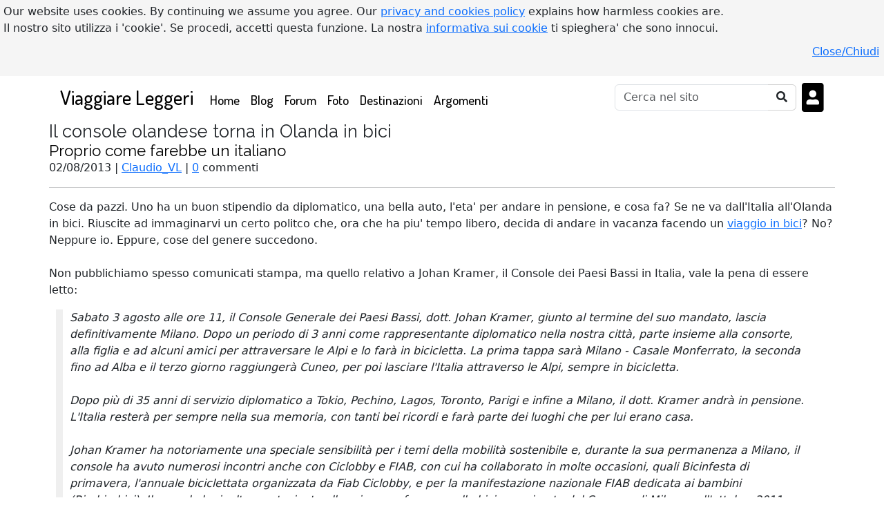

--- FILE ---
content_type: text/html; charset=UTF-8
request_url: https://viaggiareleggeri.com/blog/2950/il-console-olandese-torna-in-olanda-in-bici
body_size: 10741
content:
<!DOCTYPE html>
<html lang="it">
<head>
<!-- Google Analytics tracking code -->
<!-- Google tag (gtag.js) -->
<script async src="https://www.googletagmanager.com/gtag/js?id=G-EGF2TPBGNF"></script>
<script>
  window.dataLayer = window.dataLayer || [];
  function gtag(){dataLayer.push(arguments);}
  gtag('js', new Date());
  gtag('config', 'G-EGF2TPBGNF');
</script>
<meta charset="utf-8">
<title>Il console olandese torna in Olanda in bici</title>
<meta name="author" content="Claudesign Ltd">
<meta name="generator" content="Notepad++">
<meta name="description" content="Proprio come farebbe un italiano. Cose da pazzi. Uno ha un buon stipendio da diplomatico, una bella auto, leta per andare in pensione, e cosa fa? Se ne va dallItalia allOlanda in bici. Riuscite ad immaginarvi un certo politco che, ora che ha piu tempo libero, decida di andare in vacanza facendo">
<meta name="keywords" content="viaggiare leggeri,viaggi,viaggiatori,viaggiare,viaggio,in viaggio,bagaglio a mano,bagaglio,assicurazione viaggio,racconti di viaggio">    
<link rel="stylesheet" href="/assets/css/bootstrap.min.css">
<link href="/assets/css/main.css" rel="stylesheet" type="text/css"><!-- @Todo: use minify --> 
<style>
.navbar {background-color: #FFFFFF !important;}
#site-footer {background-color: #FFFFFF;margin-top:30px;}
#site-footer, #site-footer h4, #site-footer a, #site-footer ul li a {color:#000000;} 
a.navbar-brand h1, .navbar ul li a {text-decoration:none;color:#000000 !important;}
#bottomNavBar .container .btn {color:#000000}
a.navbar-brand, .navbar ul li a {font-family: 'Dosis', serif;color:#000000 !important;} h1,h2,h3,h4,h5,h6,h1>a,h2>a,h3>a,h4>a,h5>a,h6>a {font-family: 'Raleway',serif; color: #000000;} #hamburgerMenu {color:#000000 !important;} #btnSearchOnSite:enabled {border: 1px solid lightgray !important;border-left: 0 !important;} .navbar ul li a {font-size:1.2em;} #site-footer {border-top:10px solid #D8D8D8;}</style>
<link rel="preconnect" href="https://fonts.gstatic.com"> 
<link href="https://fonts.googleapis.com/css2?family=Dosis:wght@500&family=Raleway&amp;display=swap" rel='stylesheet'>
<link href="/assets/css/all.css" rel="stylesheet">
<script src="/inc/functions.js?a_js=786345001"></script>
<script src="/inc/eu_cookie_banner.js"></script>
<link rel="shortcut icon" href="/favicon.ico"><!-- Todo -->

<link href="https://www.viaggiareleggeri.com/blog/2950/il-console-olandese-torna-in-olanda-in-bici" rel="canonical">

<meta name="viewport" content="width=device-width, initial-scale=1, shrink-to-fit=no">
<!-- 20210805: Google auto ads -->  
<script async src="https://pagead2.googlesyndication.com/pagead/js/adsbygoogle.js?client=ca-pub-7890011458545913"
   crossorigin="anonymous"></script>
<meta name="mobile-web-app-capable" content="yes">
<meta name="apple-mobile-web-app-capable" content="yes">
<meta name="apple-mobile-web-app-status-bar-style" content="FFFFFF">
<meta name="theme-color" content="FFFFFF">
<meta name="apple-mobile-web-app-title" content="Viaggiare Leggeri">
<meta name="apple-touch-fullscreen" content="yes">   
<meta name="msapplication-TileImage" content="/img/app/icon-128x128-viaggiareleggeri.png">
<meta name="msapplication-TileColor" content="FFFFFF">
<link rel="apple-touch-startup-image" media="screen and (width: 320px) and (height: 568px) and (-webkit-device-pixel-ratio: 2) and (orientation: landscape)" href="/img/app/4__iPhone_SE__iPod_touch_5th_generation_and_later_landscape-viaggiareleggeri-320x568.png">
<link rel="apple-touch-startup-image" media="screen and (width: 320px) and (height: 568px) and (-webkit-device-pixel-ratio: 2) and (orientation: portrait)" href="/img/app/4__iPhone_SE__iPod_touch_5th_generation_and_later_portrait-viaggiareleggeri-320x568.png">
<link rel="apple-touch-startup-image" media="screen and (width: 375px) and (height: 667px) and (-webkit-device-pixel-ratio: 2) and (orientation: portrait)" href="/img/app/iPhone_8__iPhone_7__iPhone_6s__iPhone_6__4.7__iPhone_SE_portrait-viaggiareleggeri-375x667.png">
<link rel="apple-touch-startup-image" media="screen and (width: 375px) and (height: 812px) and (-webkit-device-pixel-ratio: 3) and (orientation: landscape)" href="/img/app/iPhone_13_mini__iPhone_12_mini__iPhone_11_Pro__iPhone_XS__iPhone_X_landscape-viaggiareleggeri-375x812.png">
<link rel="apple-touch-startup-image" media="screen and (width: 375px) and (height: 667px) and (-webkit-device-pixel-ratio: 2) and (orientation: landscape)" href="/img/app/iPhone_8__iPhone_7__iPhone_6s__iPhone_6__4.7__iPhone_SE_landscape-viaggiareleggeri-375x667.png">
<link rel="apple-touch-startup-image" media="screen and (width: 375px) and (height: 812px) and (-webkit-device-pixel-ratio: 3) and (orientation: portrait)" href="/img/app/iPhone_13_mini__iPhone_12_mini__iPhone_11_Pro__iPhone_XS__iPhone_X_portrait-viaggiareleggeri-375x812.png">
<link rel="apple-touch-startup-image" media="screen and (width: 390px) and (height: 844px) and (-webkit-device-pixel-ratio: 3) and (orientation: portrait)" href="/img/app/iPhone_14__iPhone_13_Pro__iPhone_13__iPhone_12_Pro__iPhone_12_portrait-viaggiareleggeri-390x844.png">
<link rel="apple-touch-startup-image" media="screen and (width: 390px) and (height: 844px) and (-webkit-device-pixel-ratio: 3) and (orientation: landscape)" href="/img/app/iPhone_14__iPhone_13_Pro__iPhone_13__iPhone_12_Pro__iPhone_12_landscape-viaggiareleggeri-390x844.png">
<link rel="apple-touch-startup-image" media="screen and (width: 393px) and (height: 852px) and (-webkit-device-pixel-ratio: 3) and (orientation: portrait)" href="/img/app/iPhone_16__iPhone_15_Pro__iPhone_15__iPhone_14_Pro_portrait-viaggiareleggeri-393x852.png">
<link rel="apple-touch-startup-image" media="screen and (width: 393px) and (height: 852px) and (-webkit-device-pixel-ratio: 3) and (orientation: landscape)" href="/img/app/iPhone_16__iPhone_15_Pro__iPhone_15__iPhone_14_Pro_landscape-viaggiareleggeri-393x852.png">
<link rel="apple-touch-startup-image" media="screen and (width: 393px) and (height: 852px) and (-webkit-device-pixel-ratio: 3) and (orientation: landscape)" href="/img/app/iPhone_14_Pro_landscape-viaggiareleggeri-393x852.png">
<link rel="apple-touch-startup-image" media="screen and (width: 393px) and (height: 852px) and (-webkit-device-pixel-ratio: 3) and (orientation: portrait)" href="/img/app/iPhone_14_Pro_portrait-viaggiareleggeri-393x852.png">
<link rel="apple-touch-startup-image" media="screen and (width: 402px) and (height: 874px) and (-webkit-device-pixel-ratio: 3) and (orientation: landscape)" href="/img/app/iPhone_16_Pro_landscape-viaggiareleggeri-402x874.png">
<link rel="apple-touch-startup-image" media="screen and (width: 402px) and (height: 874px) and (-webkit-device-pixel-ratio: 3) and (orientation: portrait)" href="/img/app/iPhone_16_Pro_portrait-viaggiareleggeri-402x874.png">
<link rel="apple-touch-startup-image" media="screen and (width: 414px) and (height: 736px) and (-webkit-device-pixel-ratio: 3) and (orientation: portrait)" href="/img/app/iPhone_8_Plus__iPhone_7_Plus__iPhone_6s_Plus__iPhone_6_Plus_portrait-viaggiareleggeri-414x736.png">
<link rel="apple-touch-startup-image" media="screen and (width: 414px) and (height: 896px) and (-webkit-device-pixel-ratio: 3) and (orientation: landscape)" href="/img/app/iPhone_11_Pro_Max__iPhone_XS_Max_landscape-viaggiareleggeri-414x896.png">
<link rel="apple-touch-startup-image" media="screen and (width: 414px) and (height: 896px) and (-webkit-device-pixel-ratio: 2) and (orientation: landscape)" href="/img/app/iPhone_11__iPhone_XR_landscape-viaggiareleggeri-414x896.png">
<link rel="apple-touch-startup-image" media="screen and (width: 414px) and (height: 896px) and (-webkit-device-pixel-ratio: 2) and (orientation: portrait)" href="/img/app/iPhone_11__iPhone_XR_portrait-viaggiareleggeri-414x896.png">
<link rel="apple-touch-startup-image" media="screen and (width: 414px) and (height: 896px) and (-webkit-device-pixel-ratio: 3) and (orientation: portrait)" href="/img/app/iPhone_11_Pro_Max__iPhone_XS_Max_portrait-viaggiareleggeri-414x896.png">
<link rel="apple-touch-startup-image" media="screen and (width: 414px) and (height: 736px) and (-webkit-device-pixel-ratio: 3) and (orientation: landscape)" href="/img/app/iPhone_8_Plus__iPhone_7_Plus__iPhone_6s_Plus__iPhone_6_Plus_landscape-viaggiareleggeri-414x736.png">
<link rel="apple-touch-startup-image" media="screen and (width: 428px) and (height: 926px) and (-webkit-device-pixel-ratio: 3) and (orientation: landscape)" href="/img/app/iPhone_14_Plus__iPhone_13_Pro_Max__iPhone_12_Pro_Max_landscape-viaggiareleggeri-428x926.png">
<link rel="apple-touch-startup-image" media="screen and (width: 428px) and (height: 926px) and (-webkit-device-pixel-ratio: 3) and (orientation: portrait)" href="/img/app/iPhone_14_Plus__iPhone_13_Pro_Max__iPhone_12_Pro_Max_portrait-viaggiareleggeri-428x926.png">
<link rel="apple-touch-startup-image" media="screen and (width: 430px) and (height: 932px) and (-webkit-device-pixel-ratio: 3) and (orientation: portrait)" href="/img/app/iPhone_16_Plus__iPhone_15_Pro_Max__iPhone_15_Plus__iPhone_14_Pro_Max_portrait-viaggiareleggeri-430x932.png">
<link rel="apple-touch-startup-image" media="screen and (width: 430px) and (height: 932px) and (-webkit-device-pixel-ratio: 3) and (orientation: landscape)" href="/img/app/iPhone_16_Plus__iPhone_15_Pro_Max__iPhone_15_Plus__iPhone_14_Pro_Max_landscape-viaggiareleggeri-430x932.png">
<link rel="apple-touch-startup-image" media="screen and (width: 430px) and (height: 932px) and (-webkit-device-pixel-ratio: 3) and (orientation: portrait)" href="/img/app/iPhone_14_Pro_Max_portrait-viaggiareleggeri-430x932.png">
<link rel="apple-touch-startup-image" media="screen and (width: 430px) and (height: 932px) and (-webkit-device-pixel-ratio: 3) and (orientation: landscape)" href="/img/app/iPhone_14_Pro_Max_landscape-viaggiareleggeri-430x932.png">
<link rel="apple-touch-startup-image" media="screen and (width: 440px) and (height: 956px) and (-webkit-device-pixel-ratio: 3) and (orientation: landscape)" href="/img/app/iPhone_16_Pro_Max_landscape-viaggiareleggeri-440x956.png">
<link rel="apple-touch-startup-image" media="screen and (width: 440px) and (height: 956px) and (-webkit-device-pixel-ratio: 3) and (orientation: portrait)" href="/img/app/iPhone_16_Pro_Max_portrait-viaggiareleggeri-440x956.png">
<link rel="apple-touch-startup-image" media="screen and (width: 744px) and (height: 1133px) and (-webkit-device-pixel-ratio: 2) and (orientation: landscape)" href="/img/app/8.3__iPad_Mini_landscape-viaggiareleggeri-744x1133.png">
<link rel="apple-touch-startup-image" media="screen and (width: 744px) and (height: 1133px) and (-webkit-device-pixel-ratio: 2) and (orientation: portrait)" href="/img/app/8.3__iPad_Mini_portrait-viaggiareleggeri-744x1133.png">
<link rel="apple-touch-startup-image" media="screen and (width: 768px) and (height: 1024px) and (-webkit-device-pixel-ratio: 2) and (orientation: landscape)" href="/img/app/9.7__iPad_Pro__7.9__iPad_mini__9.7__iPad_Air__9.7__iPad_landscape-viaggiareleggeri-768x1024.png">
<link rel="apple-touch-startup-image" media="screen and (width: 768px) and (height: 1024px) and (-webkit-device-pixel-ratio: 2) and (orientation: portrait)" href="/img/app/9.7__iPad_Pro__7.9__iPad_mini__9.7__iPad_Air__9.7__iPad_portrait-viaggiareleggeri-768x1024.png">
<link rel="apple-touch-startup-image" media="screen and (width: 810px) and (height: 1080px) and (-webkit-device-pixel-ratio: 2) and (orientation: landscape)" href="/img/app/10.2__iPad_landscape-viaggiareleggeri-810x1080.png">
<link rel="apple-touch-startup-image" media="screen and (width: 810px) and (height: 1080px) and (-webkit-device-pixel-ratio: 2) and (orientation: portrait)" href="/img/app/10.2__iPad_portrait-viaggiareleggeri-810x1080.png">
<link rel="apple-touch-startup-image" media="screen and (width: 820px) and (height: 1180px) and (-webkit-device-pixel-ratio: 2) and (orientation: landscape)" href="/img/app/10.9__iPad_Air_landscape-viaggiareleggeri-820x1180.png">
<link rel="apple-touch-startup-image" media="screen and (width: 820px) and (height: 1180px) and (-webkit-device-pixel-ratio: 2) and (orientation: portrait)" href="/img/app/10.9__iPad_Air_portrait-viaggiareleggeri-820x1180.png">
<link rel="apple-touch-startup-image" media="screen and (width: 834px) and (height: 1210px) and (-webkit-device-pixel-ratio: 2) and (orientation: landscape)" href="/img/app/11__iPad_Pro_M4_landscape-viaggiareleggeri-834x1210.png">
<link rel="apple-touch-startup-image" media="screen and (width: 834px) and (height: 1194px) and (-webkit-device-pixel-ratio: 2) and (orientation: landscape)" href="/img/app/11__iPad_Pro__10.5__iPad_Pro_landscape-viaggiareleggeri-834x1194.png">
<link rel="apple-touch-startup-image" media="screen and (width: 834px) and (height: 1112px) and (-webkit-device-pixel-ratio: 2) and (orientation: portrait)" href="/img/app/10.5__iPad_Air_portrait-viaggiareleggeri-834x1112.png">
<link rel="apple-touch-startup-image" media="screen and (width: 834px) and (height: 1210px) and (-webkit-device-pixel-ratio: 2) and (orientation: portrait)" href="/img/app/11__iPad_Pro_M4_portrait-viaggiareleggeri-834x1210.png">
<link rel="apple-touch-startup-image" media="screen and (width: 834px) and (height: 1112px) and (-webkit-device-pixel-ratio: 2) and (orientation: landscape)" href="/img/app/10.5__iPad_Air_landscape-viaggiareleggeri-834x1112.png">
<link rel="apple-touch-startup-image" media="screen and (width: 834px) and (height: 1194px) and (-webkit-device-pixel-ratio: 2) and (orientation: portrait)" href="/img/app/11__iPad_Pro__10.5__iPad_Pro_portrait-viaggiareleggeri-834x1194.png">
<link rel="apple-touch-startup-image" media="screen and (width: 1024px) and (height: 1366px) and (-webkit-device-pixel-ratio: 2) and (orientation: landscape)" href="/img/app/12.9__iPad_Pro_landscape-viaggiareleggeri-1024x1366.png">
<link rel="apple-touch-startup-image" media="screen and (width: 1024px) and (height: 1366px) and (-webkit-device-pixel-ratio: 2) and (orientation: portrait)" href="/img/app/12.9__iPad_Pro_portrait-viaggiareleggeri-1024x1366.png">
<link rel="apple-touch-startup-image" media="screen and (width: 1032px) and (height: 1376px) and (-webkit-device-pixel-ratio: 2) and (orientation: portrait)" href="/img/app/13__iPad_Pro_M4_portrait-viaggiareleggeri-1032x1376.png">
<link rel="apple-touch-startup-image" media="screen and (width: 1032px) and (height: 1376px) and (-webkit-device-pixel-ratio: 2) and (orientation: landscape)" href="/img/app/13__iPad_Pro_M4_landscape-viaggiareleggeri-1032x1376.png">
<link rel="manifest" href="/manifest_vl.json">
<link rel="apple-touch-icon" href="/img/app/icon-180x180-viaggiareleggeri.png">
  <link href="/assets/css/phpbbcode.css" rel="stylesheet">
<link href="/assets/css/featherlight.min.css" rel="stylesheet">
<link href="/assets/css/featherlight.gallery.min.css" rel="stylesheet">
<link rel='alternate' type='application/rss+xml' title="Il blog di Viaggiare Leggeri [RSS]" href='https://www.viaggiareleggeri.com/xml/blogLatest.xml'>
<link rel='alternate' type='application/rss+xml' title="Commenti pi&ugrave; recenti - Viaggiare Leggeri [RSS]" href='https://www.viaggiareleggeri.com/xml/blogCommentsLatest.xml'>
</head>
<body>
<div class="container" id="bodyContainer">

 <nav class="navbar navbar-expand-lg navbar-dark bg-dark mb-1 pt-1 pb-1 ps-3 pe-3">
<a class="navbar-brand" href="/">Viaggiare Leggeri</a>  <button class="navbar-toggler px-1" type="button" data-bs-toggle="collapse" data-bs-target="#navbarCollapse" aria-controls="navbarCollapse" aria-expanded="false" aria-label="Toggle navigation">
    <span class="navbar-toggler-icon text-danger"><i class="fas fa-bars" id="hamburgerMenu"></i></span>
  </button>
  <div class="collapse navbar-collapse" id="navbarCollapse">
    <ul class="navbar-nav me-auto">
      <li class="nav-item"><!-- ACTIVE -->
        <a class="nav-link" href="/">Home <span class="sr-only">(current)</span></a>
      </li>

 <li class="nav-item">
        <a class="nav-link" href="/blog">Blog</a>
      </li>
<li class="nav-item">
        <a class="nav-link" href="/forum">Forum</a>
      </li>
<li class="nav-item">
      <a class="nav-link" href="/foto">Foto</a> 
      </li>
<li class="nav-item">
      <a class="nav-link" href="/destinazioni">Destinazioni</a> 
      </li>
    
      <li class="nav-item">
        <a class="nav-link" href="/argomenti">Argomenti</a>
      </li>
      
          </ul>
    <form class="form-inline mt-2 mt-md-0 me-2" method="post" action="/" id="header_search_form">
      <input name="searchType" value="x" type="hidden">
      <input name="goSearchOnSite" value="1" type="hidden">

      <div class="input-group">
      <input type="search" name="keyword" id="keyword" class="form-control" placeholder="Cerca nel sito" aria-label="Cerca" onkeyup="activateButton('keyword','btnSearchOnSite',3)"><!--  me-sm-2 -->
        <!--<span class="input-group-text" id="basic-addon1">@</span>-->
        <button class="btn bg-white" type="submit" name="btnSearchOnSite" id="btnSearchOnSite" title="Cerca"><i class="fas fa-search text-dark"></i></button><!-- disabled="disabled" -->
      </div>
    </form>
  
    <div class="navbar m-0 p-0">
<ul class="navbar-nav">
<li class="nav-item">
<a href="/login" class="text-white text-decoration-none mb-0" id="btnLogin"> <i class="fas fa-portrait text-black m-0 h1 d-none d-sm-block"></i> <span class="d-inline d-sm-none">Login</span></a>
</li></ul></div>
    
      <!--<i class="fas fa-user text-white h3 ms-2 border"></i>  -->
    
    </div>
</nav>

<main class="container px-0">
<h1 class="h3">Il console olandese torna in Olanda in bici</h1>
    
<!--<a onclick="topFunction()" id="backToTopBtn" title="Ritorna all'inizio della pagina" class="far fa-caret-square-up text-dark h2 cursor-hand"></a>--><h4>Proprio come farebbe un italiano</h4>
02/08/2013 | <a href="/profilo/pubblico/18">Claudio_VL</a> | <a href="#commentsList">0</a> commenti<hr>
<p>Cose da pazzi. Uno ha un buon stipendio da diplomatico, una bella auto, l'eta' per andare in pensione, e cosa fa? Se ne va dall'Italia all'Olanda in bici. Riuscite ad immaginarvi un certo politco che, ora che ha piu' tempo libero, decida di andare in vacanza facendo un <a href="/argomenti/cicloturismo">viaggio in bici</a>? No? Neppure io. Eppure, cose del genere succedono.<br>
<br>
Non pubblichiamo spesso comunicati stampa, ma quello relativo a Johan Kramer, il Console dei Paesi Bassi in Italia, vale la pena di essere letto:<br>
<blockquote>Sabato 3 agosto alle ore 11, il Console Generale dei Paesi Bassi, dott. Johan Kramer, giunto al termine del suo mandato, lascia definitivamente Milano. Dopo un periodo di 3 anni come rappresentante diplomatico nella nostra città, parte insieme alla consorte, alla figlia e ad alcuni amici per attraversare le Alpi e lo farà in bicicletta. La prima tappa sarà Milano - Casale Monferrato, la seconda fino ad Alba e il terzo giorno raggiungerà Cuneo, per poi lasciare l'Italia attraverso le Alpi, sempre in bicicletta.<br>
<br>
Dopo più di 35 anni di servizio diplomatico a Tokio, Pechino, Lagos, Toronto, Parigi e infine a Milano, il dott. Kramer andrà in pensione. L'Italia resterà per sempre nella sua memoria, con tanti bei ricordi e farà parte dei luoghi che per lui erano casa.<br>
<br>
Johan Kramer ha notoriamente una speciale sensibilità per i temi della mobilità sostenibile e, durante la sua permanenza a Milano, il console ha avuto numerosi incontri anche con Ciclobby e FIAB, con cui ha collaborato in molte occasioni, quali Bicinfesta di primavera, l'annuale biciclettata  organizzata da Fiab Ciclobby, e per la manifestazione nazionale FIAB dedicata ai bambini (Bimbimbici). Il console ha inoltre partecipato alla prima conferenza sulla bici organizzata dal Comune di Milano nell'ottobre 2011 (BiciclettiamoMilano). Ed ha altresì sostenuto iniziative di promozione della cultura ciclistica, come il Bicycle Film Festival e la manifestazione Green Bike.<br>
<br>
Johan Kramer è un ciclista entusiasta sin dalla gioventù e per lui è logico partire dall'Italia in sella alla sua bici. Per lui andare in bici non è solo "green" ma anche "fun". Muoversi  in bicicletta fa bene alla salute ed all'ambiente, e la bici è un mezzo di trasporto confortevole, veloce, silenzioso e economico anche per la mobilità di tutti i giorni.<br>
<br>
Come gran parte della popolazione olandese (più di 16 milioni di abitanti che possiedono circa 18 milioni di biciclette), il console olandese si recava in bicicletta in ufficio tutti i giorni durante la sua permanenza  a Milano.<br>
<br>
Ogni anno molti olandesi trascorrono una vacanza in Italia, pedalando in lungo e in largo lo stivale. Ma anche gli italiani che intraprendono una vacanza in bicicletta sono sempre più numerosi: nel 2012 sono stati 435.000 gli italiani che hanno organizzato la loro vacanza in Olanda. Molti di essi  sono andati alla scoperta dei paesaggi più belli percorrendo i 35.000 km di rete ciclabile che attraversano l'Olanda. Esiste addirittura una specie di "autostrada" preferenziale ciclabile, fra Amsterdam e Utrecht, che permette ogni giorno a migliaia di persone di raggiungere il luogo di lavoro o di studio in breve tempo in bici, senza interferenza di traffico automobilistico. Il governo olandese da anni investe nella sicurezza per i ciclisti, rendendo il Paese anche molto attraente per una vacanza in bici, con amici, in famiglia e con bambini, essendo le piste ciclabili molto spesso separate dal resto del traffico.</blockquote><br>
Grazie, signor Kramer, per averci ricordato che la bici non e' un mezzo per chi non ha l'auto, non e' solo per giovani, non richiede doping, e non e' limitata alle gite fuori porta. <br>
<br>
E se avete scritto, cari lettori, il <a href="/racconti/8/in-bici-nel-verdon-prima-parte">resoconto di un viaggio in bici</a> e volete vederlo pubblicato, mandatecelo!</p>
<span class="brClear"></span>
<p class="my-3"><b>Argomenti:</b> <a href="/argomenti/bici">bici</a>,
<a href="/argomenti/cicloturismo">cicloturismo</a>,
<a href="/argomenti/Olanda">Olanda</a>,
<a href="/argomenti/personaggi">personaggi</a></p>
<h3 id="commentsList" class="mb-2">Commenti (0)<a class="btn btn-sm btn-primary ms-3" href="#commentForm">Commenta <i class="fas fa-comment-dots"></i></a></h3>
Non ci sono ancora commenti.<br>
<br>
<div class="row mx-0">
<div class="col-md">
<form method="post" class="form" name="commentForm" id="commentForm" action="/blog/2950/il-console-olandese-torna-in-olanda-in-bici#commentForm">
<div class="form-floating mb-2">
<textarea name="commentText" id="commentText" rows="7" class="form-control h-100" placeholder="Your comment" required></textarea>
<label for="commentText">Commenta</label>
</div>
<div class="form-floating mb-2 mx-0">
<input type="text" name="commentUserName" id="commentUserName" size="30" class="form-control" maxlength="80" value="" placeholder="Nome" required>
<label for="commentUserName">Nome (obbligatorio) </label>
</div>
<div class="form-floating mb-2">
<input type="text" name="commentUserEmail" id="commentUserEmail" size="30" class="form-control" maxlength="100" value="" placeholder="Email" required>
<label for="commentUserEmail">Email (obbligatorio, non verra' pubblicata)</label>
</div>
<div class="form-floating mb-2">
<input type="text" name="commentUserUrl" id="commentUserUrl" size="30" class="form-control" maxlength="150" value="" placeholder="Sito internet (facoltativo)"><label for="commentUserUrl">Sito internet (facoltativo)</label>
</div>
<!--<input type="hidden" name="formUniqueId" value="">-->
<input type="hidden" name="commentUserId" value="0">
<h4>Domanda di verifica</h4>
<span class="smaller">Rispondi alla domanda seguente usando <u>una sola parola</u>, nessun <b>numero</b>.</span><br>
Due per sei uguale...<input type='hidden' name='capchaQuestionId' value='7' > <input type="text" name="capchaAnswer" class="" >
<br><br>

<script>
function addToSelection1(openTag, closeTag)
  {
  // obtain the object reference for the textarea>
  var txtarea = document.getElementById("commentText");
  // obtain the index of the first selected character
  var start = txtarea.selectionStart;
  // obtain the index of the last selected character
  var finish = txtarea.selectionEnd;
  //obtain all Text
  var allText = txtarea.value;
  // obtain the selected text
  var sel = allText.substring(start, finish);
  //append te text;
  var newText=allText.substring(0, start)+openTag+sel+closeTag+allText.substring(finish, allText.length);
  txtarea.value=newText;
  // console.log(newText);
  }
// document.getElementById("btnCenter").addEventListener("click",getSel);
</script>

<!--<div class="col-sm-4 border border-success"></div>-->
<div id="divRichText" class="col-12 my-2 px-3 btn-group flex-wrap">
  <button id="rtBold" type="button" class="btn btn-outline-secondary btn-sm fw-bold" 
    title="Grassetto" 
    onclick="addToSelection1('[b]', '[/b]')">G</button>
  <button id="rtItalic" type="button" class="btn btn-outline-secondary btn-sm fst-italic" 
    title="Corsivo" 
    onclick="addToSelection1('[i]', '[/i]')">C</button>
  <button id="rtUnderline" type="button" class="btn btn-outline-secondary btn-sm text-decoration-underline" 
    title="Sottolineato" 
    onclick="addToSelection1('[u]', '[/u]')">S</button>
  <button id="rtStrikethrough" type="button" class="btn btn-outline-secondary btn-sm text-decoration-line-through" 
    title="Sbarrato" 
    onclick="addToSelection1('[s]', '[/s]')">abc</button>
  <button id="rtColour" type="button" class="btn btn-outline-secondary btn-sm text-danger" 
    title="Testo rosso"
    onclick="addToSelection1('[color=red]', '[/color]')">a</button>
  <button id="rtBigger" type="button" class="btn btn-outline-secondary btn-sm fs-5" 
    title="Carattere pi&ugrave; grande" 
    onclick="addToSelection1('[bigfont]', '[/bigfont]')">abc</button>
  <button id="rtQuote" type="button" class="btn btn-outline-secondary btn-sm" 
    title="Citazione" 
    onclick="addToSelection1('[quote]', '[/quote]')"><i class="fas fa-quote-left small"></i> abc <i class="fas fa-quote-right small"></i></button>
  <button id="rtQuickQuote" type="button" class="btn btn-outline-secondary btn-sm" 
    title="Citazione breve (1 linea)" 
    onclick="addToSelection1('> ', '')"><i class="fas fa-indent"></i></button>
  <button id="rtPic" type="button" class="btn btn-outline-secondary btn-sm" 
    title="Immagine (URL)" 
    onclick="addToSelection1('[foto]', '[/foto]')"><i class="fas fa-image"></i></button>
  <button id="rtYoutube" type="button" class="btn btn-outline-secondary btn-sm" 
    title="Video YouTube (codice)" 
    onclick="addToSelection1('[youtube]', '[/youtube]')"><i class="fab fa-youtube"></i></button>
  <button id="rtListUl" type="button" class="btn btn-outline-secondary btn-sm" 
    title="Elenco puntato" 
    onclick="addToSelection1('[list][*]', '[*]Secondo punto [*]Terzo punto[/list]')"><i class="fas fa-list"></i></button>
  <button id="rtListOl" type="button" class="btn btn-outline-secondary btn-sm" 
    title="Elenco numerato"
    onclick="addToSelection1('[list=1][*]', '[*]Secondo punto [*]Terzo punto[/list]')"><i class="fas fa-list-ol"></i></button>
  <button id="rtTable" type="button" class="btn btn-outline-secondary btn-sm" title="Tabella"
    onclick="addToSelection1('[table][tr][th]Intestazione colonna[/th][/tr][tr][td]', '[/td][/tr][tr][td]Casella 2[/td][/tr][/table]')"><i class="fas fa-table"></i></button>
  <button id="rtEmail" type="button" class="btn btn-outline-secondary btn-sm" title="Email"
    onclick="addToSelection1('[mail]', '[/mail]')"><i class="fas fa-at"></i></button>
  <button id="rtLink" type="button" class="btn btn-outline-secondary btn-sm" 
    title="Link"
   onclick="addToSelection1('[url]', '[/url]')"><i class="fas fa-link"></i></button>
  <button id="rtLinkText" type="button" class="btn btn-outline-secondary btn-sm" 
    title="Link con testo"
    onclick="addToSelection1('[url=', ']Testo[/url]')"><i class="fas fa-link"></i> <b>T</b></button>
    
  <button id="rtUEAcc" type="button" class="btn btn-outline-secondary btn-sm" 
    title="È" 
    onclick="insertAtCursor('commentText', 'È')">È</button>
  <button id="rtLAAcc" type="button" class="btn btn-outline-secondary btn-sm" 
    title="à" 
    onclick="insertAtCursor('commentText', 'à')">à</button>
  <button id="rtLEAcc" type="button" class="btn btn-outline-secondary btn-sm" 
    title="è" 
    onclick="insertAtCursor('commentText', 'è')">è</button>
  <button id="rtLIAcc" type="button" class="btn btn-outline-secondary btn-sm" 
    title="ì" 
    onclick="insertAtCursor('commentText', 'ì')">ì</button>
  <button id="rtLOAcc" type="button" class="btn btn-outline-secondary btn-sm" 
    title="ò" 
    onclick="insertAtCursor('commentText', 'ò')">ò</button>
  <button id="rtLUAcc" type="button" class="btn btn-outline-secondary btn-sm" 
    title="ù" 
    onclick="insertAtCursor('commentText', 'ù')">ù</button>
  <button id="rtLEAcuteAcc" type="button" class="btn btn-outline-secondary btn-sm" 
    title="é (perché?)" 
    onclick="insertAtCursor('commentText', 'é')">é</button>    
    
  <button id="rtHelp1" type="button" class="btn btn-outline-secondary text-info btn-sm" title="Aiuto per formato messaggio"><i class="fas fa-question"></i></button>
</div><div class="form-check mb-3" id="divSubscribe">
<input type="hidden" name="subscribeTable" value="2">
<input type="hidden" name="subscribeItemId" value="2950">
<input type="checkbox" name="subscribeCheckbox" id="subscribeCheckbox" class="form-check-input" value="1" >
<label class="form-check-label" for="subscribeCheckbox">Segnalami i prossimi commenti su questa pagina tramite e-mail</label>
</div>

      <input type="hidden" name="dummyfield" id="dummyfield" value=""><!-- just to have a 2nd field to pass to the preview script -->
      <input type="button" name="btnPreview" id="btnPreview" value="Anteprima" class='btn btn-outline-info btn-block' onclick="doPreview('dummyfield', 'commentText','previewPost');">
      <input type="submit" name="btnPostComment" id="btnPostComment" value="Pubblica il commento" class="btn btn-primary btn-block"  onclick="return handleBtnSubmit(this.id,this.form.id,'progressDiv','Sei sicuro/a?')"> <!-- 1st parameter was fAddImages -->
      <div class="text-center my-2" id='progressDiv'></div>
      <!-- DIV to show preview -->
      <div id="previewPost" class="divPreview"></div>
      <br style="clear:both">
    </form>
  
<!-- Link to show / hide help -->
  <!--<span class='btn-link cursor-hand' id="showHelp" title="Mostra aiuto" onclick="showFields('codesInfo');showFields('hideHelp','inline');hideFields('showHelp')">Codici consentiti</span>
  <span class='btn-link cursor-hand' id="hideHelp" title="Nascondi aiuto" onclick="hideFields('codesInfo');hideFields('hideHelp');showFields('showHelp','inline')" style='display:none'>Codici consentiti [chiudi]</span>-->
</div>
</div>
<br class="brClear">
<div class="row row-cols-1 row-cols-md-3 g-2 my-1 py-0 row-gap-3 mx-0" id="divPrevNext">
<div class="col py-0 mb-3 div-card" style="cursor:pointer;" onclick="window.location='/blog/2949/una-spiaggia-al-giorno-nuotare-nel-vulcano-di-santorini'">
<div class="card mb-1" style="max-width: 540px;">
<div class="row g-0">
<div class="col-md-4 div-img">
<a href="/blog/2949/una-spiaggia-al-giorno-nuotare-nel-vulcano-di-santorini" class="text-decoration-none">
<h6 class="card-title pb-1 text-black text-decoration-none d-block d-sm-none"> <i class="fas fa-arrow-left"></i> Articolo precedente</h6>
</a>
<h5 class="pt-1 d-inline d-sm-none fw-bold"><a href="/blog/2949/una-spiaggia-al-giorno-nuotare-nel-vulcano-di-santorini">Una spiaggia al giorno: nuotare nel vulcano di Santorini</a></h5>
<img src="/pics/viaggiareleggeri/tn_news2949.jpg" alt="" class="img-fluid rounded-start w-100 bg-secondary img-ok">
</div>
<div class="col-md-8">
<div class="card-body py-1">
<h6 class="card-title pb-1 d-none d-sm-inline"> <i class="fas fa-arrow-left"></i> Articolo precedente</h6><br>
<h5 class="pt-1 d-none d-sm-inline fw-bold"><a href="/blog/2949/una-spiaggia-al-giorno-nuotare-nel-vulcano-di-santorini">Una spiaggia al giorno: nuotare nel vulcano di Santorini</a></h5><br>
</div>
</div>
</div>
</div>
</div>
  <div class="col py-0 mb-3 div-card" style="cursor:pointer;" onclick="window.location='/blog/articolo-a-caso'" >  
    <div class="card mb-1" style="max-width: 540px;">
      <div class="row g-0">
        <div class="col-md-2 col-2 p-3 div-img">
          <!--<img src="..." class="img-fluid rounded-start" alt="...">-->
          <a href="/blog/articolo-a-caso"><i class="fas fa-question display-5"></i></a>
        </div>
        <div class="col-md-10 col-10">
          <div class="card-body py-1">
            <!--<h5 class="card-title">Card title</h5>-->
            <h5 class="card-title pb-1 fw-bold"><a href="/blog/articolo-a-caso">Un articolo a caso</a></h5>
            <p class="card-text pt-1">Tanti articoli a tua disposizione</p>
            <!--<p class="card-text"><small class="text-body-secondary">Last updated 3 mins ago</small></p>-->
          </div>
        </div>
      </div>
    </div>  
  </div>
  <div class="col py-0 mb-3 div-card" style="cursor:pointer;" onclick="window.location='next_url'">
<div class="card mb-1" style="max-width: 540px;">
<div class="row g-0">
<div class="col-md-8">
<div class="card-body py-1">
<h6 class="card-title pb-1">Prossimo articolo <i class="fas fa-arrow-right"></i></h6>
<h5 class="pt-1 fw-bold"><a href="/blog/2951/la-settimana-scorsa-spiagge-bagaglio-easyjet-prezzi-edreams">La settimana scorsa: spiagge, bagaglio EasyJet, prezzi Edreams</a></h5>
</div>
</div>
<div class="col-md-4 div-img">
<a href="/blog/2951/la-settimana-scorsa-spiagge-bagaglio-easyjet-prezzi-edreams">
<img src="/img/missing-image.jpg" alt="" class="img-fluid rounded-end w-100 bg-secondary">
</a>
</div>
</div>
</div>
</div>
 
</div>      
<br class="brClear">

  
  
<footer class="footer mt-auto p-0 bg-body-tertiary fixed-bottom" id="bottomNavBar">
  <div class="container text-center px-0" style="background-color: #FFFFFF">

    <span>
      <button class="btn py-0 px-4 m-0" onclick="history.back()" title="Ritorna alla pagina precedente"><i class="fas fa-caret-left"></i></button>
    </span>
   
    <span>
      <a class="btn py-0 px-2 m-0" href="/blog/2950/il-console-olandese-torna-in-olanda-in-bici" title="Ricarica la pagina" id=""><i class="fas fa-sync-alt"></i></a>  
    </span>      
      
    <span>
      <button class="btn py-0 px-2 m-0" id="btnShare" title="Condividi"><i class="fas fa-share-alt"></i></button>
    </span>

<!--    <span>
      <button class="btn py-0 px-2 m-0" id="btnSearchInPage" title="Cerca nella pagina"><i class="fas fa-search"></i></button>
    </span>-->
    
    <span>
      <a class="btn py-0 px-4 m-0" href="#bodyTop" onclick="topFunction()" title="Ritorna all'inizio della pagina" id="myBtn2"><i class="fas fa-caret-up"></i></a>
    </span>
  </div>
</footer>

</main>
<br>
<footer class="pb-4" id="site-footer">
  <div class="container">
    <div class="row mt-2 pt-2">

<!-- Friend websites -->
      <div class="col-lg-4 col-md-4 col-sm-4 col-xs-12">
          <h4>I nostri siti</h4>
        <ul class="list-unstyled">
          	<li><a href="https://auto.viaggiareleggeri.com" class="footer-link">Auto & Auto</a></li>
	<li><a href="https://animali.viaggiareleggeri.com" class="footer-link">Cani, gatti & c.</a></li>
	<li><a href="http://claudio.piombetti.com" class="footer-link">A Photo Blog</a></li>
	<li><a href="https://cucinabonsai.viaggiareleggeri.com" class="footer-link">Cucina Bonsai</a></li>
	<li><a href="https://ilmiogiardino.viaggiareleggeri.com" class="footer-link">Il Mio Giardino</a></li>
	<li><a href="https://stanwellmoor.viaggiareleggeri.com" class="footer-link">In Stanwell Moor</a></li>
	<li><a href="https://klaio.app" class="footer-link">Klaio</a></li>
	<li><a href="https://lavoro.viaggiareleggeri.com" class="footer-link">Lavoro nella ristorazione</a></li>
	<li><a href="https://calcio.viaggiareleggeri.com" class="footer-link">Pane e gol</a></li>
	<li><a href="https://moto.viaggiareleggeri.com" class="footer-link">Storie di moto</a></li>
	<li><a href="https://terzoelungo.viaggiareleggeri.com" class="footer-link">Terzo e lungo</a></li>
	<li><a href="https://thirdandlong.viaggiareleggeri.com" class="footer-link">Third and long</a></li>
        </ul>
      </div>
      
<!-- Social & following -->
      <div class="col-lg-4 col-md-4 col-sm-4 col-xs-12" id="footer-social">
        <h4>Come seguirci</h4>  
        <ul class="list-unstyled text-small"><!-- social_list -->
          <li><a href="https://wa.me/?text=https://www.viaggiareleggeri.com/blog/2950/il-console-olandese-torna-in-olanda-in-bici" class="footer-link whatsapp-button" target="_blank">
          <i class="fab fa-whatsapp"></i> Whatsapp</a></li>
          
          <li><a href="https://klaio.app/?text=https://www.viaggiareleggeri.com/blog/2950/il-console-olandese-torna-in-olanda-in-bici" class="footer-link klaio-button" target="_blank" title="Klaio: The New Social Network"><b class="me-2">K</b>Klaio</a></li>
          <li><a href="https://twitter.com/VLeggeri" class="footer-link twitter-button" target="_blank">
            <i class="fab fa-twitter"></i> Twitter</a></li>
          <li><a href="https://www.facebook.com/Viaggiare-Leggeri-104414318036737/" class="footer-link facebook-button" target="_blank">
            <i class="fab fa-facebook"></i> Facebook</a></li>
          <li><a href="https://www.instagram.com/viaggiare_leggeri/" class="footer-link instagram-button" target="_blank">
            <i class="fab fa-instagram"></i> Instagram</a></li>
            
          <li><a href="/archivio-newsletter" class="footer-link newsletter-button">
            <i class="far fa-envelope-open"></i> Newsletter</a></li>
            
          <li><a href="/lista-rss" class="footer-link rss-button">
            <i class="fas fa-rss-square"></i> RSS</a></li>
        </ul>
      </div>      

<!-- Other pages on this site -->
      <div class="col-lg-4 col-md-4 col-sm-4 col-xs-12">
          <h4>Questo sito</h4>
          <ul class="list-unstyled">
            <li><a href="/argomenti" class="footer-link">Argomenti</a></li>
            <li><a href="/mappa-sito" class="footer-link">Mappa del sito</a></li>
            <li><a href="/chi-siamo" class="footer-link">Chi siamo</a></li>
            <li><a href="/regolamento" class="footer-link">Regolamento</a></li>
            <!--<li><a href="/lista-rss" class="footer-link">Feed RSS</a></li>-->
            <li><a href="/advertising" class="footer-link">Pubblicit&agrave;</a></li>
            <!--<li class="small">&copy;2008, 2025 Viaggiare Leggeri </li>-->
            <li class="small">&copy;2008, 2025 <a href="http://claudesign.com" target="_blank">Claudesign</a> </li>
          </ul>
      </div>
    </div> 
  </div>
</footer>
<!--
    </div>
  </div>
</div>-->
<!--</main>-->
</div>
<script src="/assets/js/jquery-3.7.1.min.js"></script>
<script src="/assets/js/bootstrap.bundle.min.js"></script>
<!--<script src="/assets/js/bootstrap.min.js"></script>-->

<script src="/assets/js/featherlight.min.js"></script>
<script src="/assets/js/featherlight.gallery.min.js"></script>
<style>
.div-card {height:100px;}
.div-card .card {height:100%;overflow:hidden;}
.card .row {height:100px;}
.div-img .img-ok {height:100%;}
@media (max-width: 767px) {
  .div-card:nth-of-type(1), .card:nth-of-type(1) .row,
  .div-card:nth-of-type(3), .card:nth-of-type(3) .row  {height:300px;}
  .div-card {margin-bottom:0px !important;}
  }
</style>
<script>
			$(document).ready(function(){
				$('.gallery').featherlightGallery({
					gallery: {
						next: 'next »',
						previous: '« previous',                                        
						fadeIn: 300,
						fadeOut: 300
					},
					openSpeed:    300,
					closeSpeed:   300
				});
				$('.gallery2').featherlightGallery({
					gallery: {
						next: 'next »',
						previous: '« previous'
					},
					variant: 'featherlight-gallery2'
				});
			});
		</script>
<script>
$(document).ready(function(){
  $('#rtHelp1').tooltip({title: "Seleziona il testo che desideri formattare, poi clicca il pulsante del formato scelto", trigger: "hover click"});   
});
</script>
    <script>
    window.addEventListener('load', () => {
      registerSW();
    });
 
    // Register the Service Worker
    async function registerSW() {
      if ('serviceWorker' in navigator) {
        try {
          await navigator
                .serviceWorker
                .register('/kunden/homepages/10/d116936386/htdocs/up/sw_vl.js')
                .then(() => console.log("Service worker registered (E0)"));
        }
        catch (e) {
          console.log('SW registration failed (E1)');
        }
      }
    else
      {console.log('SW registration did not work (E2)');}      
    }
    
    
  // Handle SHARE button in navbar - @bug: this should be called regardless of $siteInfo["hasApp"]
  const shareBtnRef = document.querySelector('#btnShare');
  shareBtnRef.onclick = async () => {
    //check if native sharing is available
    if(navigator.share) {
      try {
        const shareData = {
          title: 'Viaggiare Leggeri',
          text: 'Il console olandese torna in Olanda in bici',
          url: 'https://viaggiareleggeri.com/blog/2950/il-console-olandese-torna-in-olanda-in-bici',
        }
        await navigator.share(shareData);
        console.log('Share successfull');
      } catch(err) {
        console.log('Error: ', err);
      }
    } else {
      console.warn('Native Web Sharing not supported');
    }
  }
  
  let deferredPrompt;
  const addBtn = document.querySelector('#btnInstall');
  // addBtn.style.display = 'none';

  window.addEventListener('beforeinstallprompt', (e) => {
    // Prevent Chrome 67 and earlier from automatically showing the prompt
    e.preventDefault();
    // Stash the event so it can be triggered later.
    deferredPrompt = e;
    // Update UI to notify the user they can add to home screen
    addBtn.style.display = 'block';

    addBtn.addEventListener('click', () => {
      // hide our user interface that shows our A2HS button
      addBtn.style.display = 'none';
      // Show the prompt
      deferredPrompt.prompt();
      // Wait for the user to respond to the prompt
      deferredPrompt.userChoice.then((choiceResult) => {
        if (choiceResult.outcome === 'accepted') {
          console.log('User accepted the A2HS prompt');
        } else {
          console.log('User dismissed the A2HS prompt');
        }
        deferredPrompt = null;
      });
    });
  });  
    
 </script>

    </body>
</html>


--- FILE ---
content_type: text/html; charset=utf-8
request_url: https://www.google.com/recaptcha/api2/aframe
body_size: 265
content:
<!DOCTYPE HTML><html><head><meta http-equiv="content-type" content="text/html; charset=UTF-8"></head><body><script nonce="NyF6nFayUPDfXyjaa_usSw">/** Anti-fraud and anti-abuse applications only. See google.com/recaptcha */ try{var clients={'sodar':'https://pagead2.googlesyndication.com/pagead/sodar?'};window.addEventListener("message",function(a){try{if(a.source===window.parent){var b=JSON.parse(a.data);var c=clients[b['id']];if(c){var d=document.createElement('img');d.src=c+b['params']+'&rc='+(localStorage.getItem("rc::a")?sessionStorage.getItem("rc::b"):"");window.document.body.appendChild(d);sessionStorage.setItem("rc::e",parseInt(sessionStorage.getItem("rc::e")||0)+1);localStorage.setItem("rc::h",'1766198620844');}}}catch(b){}});window.parent.postMessage("_grecaptcha_ready", "*");}catch(b){}</script></body></html>

--- FILE ---
content_type: text/css
request_url: https://viaggiareleggeri.com/assets/css/main.css
body_size: 5303
content:
#bodyContainer {padding-left:1px !important; padding-right:1px !important;}
#btnSearchOnSite {color: white; border-color:lightgray;}
#btnSearchOnSite:enabled {color: white;}
#btnSearchOnSite:hover {color: blue; background-color:white;}
.jumbotron>div {background-color: rgba(0,0,0,0.6);padding:5px;}
.oneBlogPostDiv {border-top:1px solid lightgrey;padding-top:5px;margin-top:5px;}
.forumMessageInfo
    {
    min-width: 20%;
    word-wrap: break-word;
    border-right:1px solid lightgray;
    }
h1, h2, h3, h4, h5, h6
  {margin:0 !important; line-height:auto !important;}
h1>a, h2>a, h3>a, h4>a, h5>a, h6>a
  {text-decoration:none;}
h1>a:hover, h2>a:hover, h3>a:hover, h4>a:hover, h5>a:hover, h6>a:hover
  {text-decoration:underline;}  
h1, .h1 {
  font-size: 2.2rem;
}

h2, .h2 {
  font-size: 1.8rem;
}

h3, .h3 {
  font-size: 1.6rem;
}

h4, .h4 {
  font-size: 1.4rem;
}

h5, .h5 {
  font-size: 1.2rem;
}

h6, .h6 {
  font-size: 1rem;
}
  
h2:after {clear:both !important;}

/* #site-footer {background-color: lightslategray;margin-top:30px;}
#site-footer, #site-footer h4, #site-footer a, #site-footer ul li a {color:white !important;} */
blockquote, .blockquote {
  display: block;
/*  margin-top: 1em;*/
  margin-bottom: 1em;
  margin-left: 10px;
  margin-right: 40px;
  border-left:10px solid #EFEFEF;
  padding-left:10px;
  font-size: medium;
  font-style: italic;
}
.quickquote
  {margin: 0px;}

a.navbar-brand
  {
  font-size:1.8em;  
  }
.navbar ul li a
  {
  padding-bottom:0;
  }
a.navbar-brand:hover, .nav-link:hover
  {
  text-decoration: underline;
  }  
.cursor-hand {cursor:pointer;}
#cookie-law {margin: auto;max-width: 1320px;background-color:whitesmoke;padding:5px;}
.close-cookie-banner span {text-align:right;display:block;padding:10px 2px 2px 2px;}
.forum-icon {font-size:2em;}
#loginOrRegister a {color:black !important;}
#loginOrRegister a.btn {color:white !important;}
/* .forumTh {border-left:1px solid #17A2B8;border-right:1px solid #17A2B8;}
.forumTd {border-left:1px solid #17A2B8;border-right:1px solid #17A2B8;padding:10px 5px !important;} */

#backToTopBtn {
  display: none;
  position: fixed;
  bottom: 10px;
  right: 10px;
  z-index: 99;
}
#backToTopBtn:hover
  {color:#17A2B8 !important;}
#bottomNavBar {display:none;}  
#btnEditProfile img, #btnShowProfile img {height:50px;margin-right:5px;} 
.featherlight-gallery2 .featherlight-next:hover,
.featherlight-gallery2 .featherlight-previous:hover {
  font-family:Arial;
  }
.featherlight .featherlight-content 
  {
  padding: 3px 3px 0 !important;
  border-bottom: 3px solid transparent !important;
  }  
.featherlight-next {
    top: 3px !important;
    right: 3px !important;
    left: 85% !important;
}  
.featherlight-previous {
    top: 3px !important;
    left: 3px !important;
    right: 85% !important;    
}  
#divRichText button {padding:0;}
textarea, input[type=text] {border:1px solid gray !important;}

iframe, img, video {max-width:100%;}

#hamburgerMenu {color:#FFF;font-size:28px;/*mix-blend-mode:difference;*/}
#dropdownMenuButton::after {display: none;}
.brClear {clear:both;}
.card-title>a {text-decoration:none !important;}
.carousel-caption-small {width:100% !important;}
/* CP20190227 - Re-adding carousel */    
.carousel_image {
  width:100%;
  height:100%;
  max-height:300px;
  object-fit: cover;
}
.carousel-caption {
    background: rgba(255, 255, 255, 0.8);
    padding:0;
    color:black;
}
.carousel-caption-small
    {
    position: absolute;
    right: 0;
    bottom: 0;
    left: 0;
    width:248px;
    padding:1px;
    }
.carousel-caption-small:hover {background-color:white;}

.carousel-control-prev {margin-left:-4%;width: 4%;}
.carousel-control-next {margin-right:-4%;width: 4%;}

.destinazioni-card .card-img-top {
    width: 100%;
    object-fit: cover;
}
a.destinazione-card
    {text-decoration:none;}
.destinazione-card img {width:400px;height:300px;}    
.excursus
  {
  font-style:italic;
  border-left:7px solid #E6E6E6;
  margin-left:50px;
  margin-right:50px;
  padding-left:10px;
  }
.excursus:first-letter
  {font-size:200%;}
#site-footer a {text-decoration:none;}
#site-footer a:hover {text-decoration:underline;}
#site-footer h4 {font-weight:bold;font-size:x-large;}

.aboutCards .card {max-width:25%;}

/*small device */
@media (max-width: 767px) {
  main {padding: 0 !important;margin:0 !important;}
  h1, .h1 {font-size: 1.7rem;}
  h2, .h2 {font-size: 1.5rem;}
  h3, .h3 {font-size: 1.3rem;}
  h4, .h4 {font-size: 1.1rem;}
  h5, .h5 {font-size: 1rem;}
  h6, .h6 {font-size: .9rem;}   
  #btnProfile, #btnLogin {margin-top:10px;}
  #cookie-law {width: 100%;}
  a.gallery2>img {width:98%;}
  #header_search_form {margin-bottom:10px;}
  #btnEditProfile img, #btnShowProfile img {height:20px;margin-right:2px;} 
  .tags-img-placeholder {display:none;}
  #divRichText button {padding:0 0.5rem 0 0.5rem;margin-bottom:3px;}  
  .aboutCards .card {max-width:100%;}
  }
/* App */
@media all and (display-mode: standalone) {
  #btnInstall {
    display: none;
    opacity: 0;
    visibility: hidden;
  }
  #bottomNavBar {display:block;}
  #bottomNavBar .btn {font-size:25px;margin:0 10px !important; }
  #bottomNavBar .container {padding:0 20px 12px 20px;}  
}

--- FILE ---
content_type: text/css
request_url: https://viaggiareleggeri.com/assets/css/phpbbcode.css
body_size: 2032
content:
/*
* PHP BBCode
* @author	Duncan Mundell <duncan<nospam>@swaziboy.com>
* @version	1.0
* @updated	21/01/2007
*/
.bold {
	font-weight: bold;
	}
.italics {
	font-style: italic;
	}
.underline {
	text-decoration: underline;
	}
.strikethrough {
	text-decoration: line-through;
	}
.listbullet {
	list-style-type: disc;
	/* list-style-position: inside; */
	}
.listdecimal {
	list-style-type: decimal;
	/* list-style-position: inside; */
	}
.listlowerroman {
	list-style-type: lower-roman;
	list-style-position: inside;
	}
.listupperroman {
	list-style-type: upper-roman;
	list-style-position: inside;
	}
.listloweralpha {
	list-style-type: lower-alpha;
	list-style-position: inside;
	}
.listupperalpha {
	list-style-type: upper-alpha;
	list-style-position: inside;
	}
.innerTable
	{
	border:0 !important;
	width: 90%;

	}
.innerTable th
	{
	padding: 0px;
	margin:0px;
	}
.h1
	{font-size:2.2em;}
.h2
	{font-size:1.8rem;}
.h3
	{font-size:1.6rem;}

.likeATable
	{display:table;}
.likeATableTr
	{
	display: table-row;
	}
.likeATableTh
	{
	display: table-cell;
	font-weight:bold;
	text-align:center;
	background-color:#CFDCFF;
	border-bottom:2px solid grey;
	border-right:1px solid grey;
	padding:3px;

	}
.likeATableTd
	{display: table-cell;
	border-bottom:1px solid grey;
	border-right:1px solid grey;
	padding:3px;
	}
.likeATable br
	{
	line-height:0px;
	}
/*
.innerTable br
	{
	line-height:0px;
	}
*/
.quotecodeheader {
	font-size: smaller;
	font-weight: bold;
	border:0 !important;
	}
.codebody {
	background-color: #F8F8F8 !important;
	font-family: Courier new, courier, mono;
	color: #006600;
	border: 1px solid #BFBFBF;
	}
.quotebody {
	background-color: #F8F8F8 !important;
	font-family: Courier new, courier, mono;
	color: #660002;
	border-top: 1px solid #BFBFBF !important;
	border-bottom: 1px solid #BFBFBF !important;
	border-right:0 !important;
	border-left:0;
	}
.cens
	{
	background-color: #FF0000;
	color: #FFFFFF;
	padding-left:2px;
	padding-right:2px;
	}
.picInComment
    {max-width: 100%;}

--- FILE ---
content_type: text/javascript
request_url: https://viaggiareleggeri.com/inc/functions.js?a_js=786345001
body_size: 13637
content:
function fSwitchVisibility(x)
    {if (window.getComputedStyle) 
        {var computedStyle = getComputedStyle(document.getElementById(x), null)} 
    else 
        {computedStyle = document.getElementById(x).currentStyle}

    if((computedStyle.display == "none") | (computedStyle.display == ""))
        {document.getElementById(x).style.display = "block";
//        alert('First');
    }
    else    
        {document.getElementById(x).style.display = "none";
//    alert('Second');    
    }
//alert(document.getElementById(x).style.display);      
}

/* Activate search button only when n chars are typed in the search field */
function activateButton(field,button,minLen)
    {
    if(document.getElementById(field).value.length >= minLen)
        {
        document.getElementById(button).disabled = false;
//        document.getElementById(button).style.color = 'blue';
        }
    }
    
function showPrompt(promptCaption, promptText)
    {
    var name=prompt(promptCaption,promptText);
    if (name!=null && name!="")
            {
            document.write('???');
            }
    }
    
function hideFields(d) {
    document.getElementById(d).style.display = "none";
}
function showFields(d) {
    document.getElementById(d).style.display = "block";
}    

function doPreview(field1, field2, previewDiv)
  {
  document.getElementById(previewDiv).style.display= 'inline';
//  var codedTitle = fBBCodeJs(document.getElementById(field1).value);
  var codedTitle = document.getElementById(field1).value;
//  var codedText = fBBCodeJs(document.getElementById(field2).value);
  var codedText = document.getElementById(field2).value;
//	window.alert(document.getElementById(field1).value);
  var previewContent = '<div class="bg-light border border-info p-1 my-2"><h3>Anteprima</h3><b>'+codedTitle+'</b><p>'+ fBBCodeJs(codedText);
  previewContent = previewContent.replace(/<!--#picBig#-->/, "<img class='newsPicBig' src='/img/placeholder400px.gif'/>");
  previewContent = previewContent.replace(/<!--#pic#-->/, "<img class='newsPic' src='/img/placeholder200px.gif'/>");
  previewContent = previewContent.replace(/\n/g, "<br/>");
  previewContent = previewContent + '</p><br style=\'clear:both\'/><br/></div>';

  previewContent = previewContent.replace(/\n/g, "<br/>");
  window.previewDiv = previewDiv;
  var butt1 = '<input type=\"button\" class=\"btn btn-outline-secondary btn-block\" name=\"btnClosePreview\" value=\"Chiudi anteprima\" onclick=\"closePreview(previewDiv)\">';

  document.getElementById(previewDiv).innerHTML = previewContent + butt1;
//	return previewDiv;
  }
function closePreview(previewDiv)
    {
    document.getElementById(previewDiv).innerHTML = '';
    document.getElementById(previewDiv).style.display= 'none';
    }
    
function fBBCodeJs(text)
	{
	escapedHTML=text.split("&").join("&amp;").split( "<").join("&lt;").split(">").join("&gt;");
  /* "/\[list\](.+?)\[\/list\]/is", '<ul class="listbullet">$1</ul>' */
  /* $Text = str_replace("[*]", "<li>", $Text); */
	bbSearch = new Array(
          /\[table\](.*?)\[\/table\]/g,
          /\[tr\](.*?)\[\/tr\]/g,
          /\[th\](.*?)\[\/th\]/g,
          /\[td\](.*?)\[\/td\]/g,  
          /\[list\](.*?)\[\/list\]/g,          
          /\[list=1\](.*?)\[\/list\]/g,          
          /\[\*\](.*?)/g,          
          /\[img\](.*?)=\1\[\/img\]/g,
          /\[foto\](.*?)\[\/foto\]/g,
          /\[url=([\w]+?:\/\/[^ \\"\n\r\t<]*?)\](.*?)\[\/url\]/g,
          /\[url\]((www|ftp|)\.[^ \\"\n\r\t<]*?)\[\/url\]/g,
          /\[url=((www|ftp|)\.[^ \\"\n\r\t<]*?)\](.*?)\[\/url\]/g,
          /\[mail\](([A-Za-z0-9&\-_.]+?)@([\w\-]+\.([\w\-\.]+\.)?[\w]+))\[\/mail\]/g,
          /\[email\](([A-Za-z0-9&\-_.]+?)@([\w\-]+\.([\w\-\.]+\.)?[\w]+))\[\/email\]/g,
          /\[b\](.*?)\[\/b\]/g,
          /\[u\](.*?)\[\/u\]/g,
          /\[i\](.*?)\[\/i\]/g,
          /\[s\](.*?)\[\/s\]/g,
          /\[del\](.*?)\[\/del\]/g,
          /\[bigfont\](.*?)\[\/bigfont\]/g,
	  /\[s\](.*?)\[\/s\]/g,
	  /\[h1\](.*?)\[\/h1\]/g,
	  /\[h2\](.*?)\[\/h2\]/g,
	  /\[h3\](.*?)\[\/h3\]/g,
          /\[url\](http(s?):\/\/[^ \\"\n\r\t<]*?)\[\/url\]/g,
/\[color=(.+?)\](.+?)\[\/color\]/g,
		  /\[quote\](.*?)\[\/quote\]/g,
      /\[youtube\](.*?)\[\/youtube\]/g,
      /^&gt;(.*)$/mg);
	bbReplace = new Array(
          "<table class='likeATable'>$1</table>",
          "<tr class='likeATableTr'>$1</tr>",
          "<th class='likeATableTh'>$1</th>",
          "<td class='likeATableTd'>$1</td>",  
          "<ul>$1</ul>",  
          "<ol>$1</ol>",  
          "<li>$1",  
          "<img src=\"$1\" alt=\"Una foto\">",
          "<img src=\"$1\" alt=\"Foto\" style=\"max-width:100%\">",
          "<a href=\"$1\" target=\"blank\">$2</a>",
          "<a href=\"http://$1\" target=\"blank\">$1</a>",
          "<a href=\"$1\" target=\"blank\">$1</a>",
          "<a href=\"mailto:$1\">$1</a>",
          "<a href=\"mailto:$1\">$1</a>",
          "<b>$1</b>",
          "<u>$1</u>",
          "<i>$1</i>",
          "<s>$1</s>",
          "<del>$1</del>",
          "<span class=display-6>$1</span>",
	  "<span class=strikethrough>$1</span>",
	  "<span class=h1>$1</span>",
	  "<span class=h2>$1</span>",
	  "<span class=h3>$1</span>",
          "<a href=\"$1\" target=\"blank\">$1</a>",
          "<span style=\"color: $1\">$2</span>",      
		  "<table align=\"center\" class=\"innerTable\" summary=\"Tabella contenente una citazione\"><tr><td class=\"quotecodeheader\"> <!--Citazione:--></td></tr><tr><td class=\"quotebody\">$1</td></tr></table>",
          "<iframe width=\"400\" height=\"225\" src=\"https://www.youtube.com/embed/$1\" title=\"YouTube video player\" frameborder=\"0\" allow=\"accelerometer; autoplay; clipboard-write; encrypted-media; gyroscope; picture-in-picture\" style=\"max-width:100%;\" allowfullscreen></iframe>",
          "<blockquote class=\"quickquote\">$1</blockquote>");
	for(i = 0; i < bbSearch.length; i++)
		{
	    	 escapedHTML = escapedHTML.replace(bbSearch[i],bbReplace[i]);
		}
		

	return escapedHTML;
}    

function copyToClipboard(elementId,feedbackArea)
{
  // Create a "hidden" input
  var aux = document.createElement("input");

  // Assign it the value of the specified element
  aux.setAttribute("value", document.getElementById(elementId).innerHTML);

  // Append it to the body
  document.body.appendChild(aux);

  // Highlight its content
  aux.select();

  // Copy the highlighted text
  document.execCommand("copy");

  // Remove it from the body
  document.body.removeChild(aux);
  document.getElementById(feedbackArea).innerHTML = 'Fatto';
  document.getElementById(feedbackArea).className = "btn btn-success float-right";

}

function swapVis(item1, item2)
  {
  /*document.getElementById(item1).style.display = "none";
  document.getElementById(item2).style.display = "block"*/;  
  document.getElementById(item1).classList.remove('d-block');
  document.getElementById(item1).classList.add('d-none');
  document.getElementById(item2).classList.remove('d-none');
  document.getElementById(item2).classList.add('d-block');    
  }

function prepareReply(field1, replyTo, replyToId)
  {
  document.getElementById(field1).value = 'Risposta a ' + replyTo + ' (' + replyToId + ')';
  }

// When the user clicks on the button, scroll to the top of the document
function topFunction() {
  document.body.scrollTop = 0;
  document.documentElement.scrollTop = 0;
}
// --- End of Back to top button

function hideFields(d) {
document.getElementById(d).style.display = "none";
}
function showFields(d, s = 'block') {
document.getElementById(d).style.display = s;
}

function countWords(inputString,wordcount){
    s = document.getElementById(inputString).value;
    s = s.replace(/(^\s*)|(\s*$)/gi,"");
    s = s.replace(/[ ]{2,}/gi," ");
    s = s.replace(/\n /,"\n");
    document.getElementById(wordcount).value = s.split(' ').length;
}

function putPlaceholders(x,y,z=1)
{
  if(z==1) // Add placeholder at the end
    {document.getElementById(x).value = document.getElementById(x).value + "\n" + y;}
  else
    {document.getElementById(x).value = y + document.getElementById(x).value + "\n";}
}

/* Preview only for blog posting/editing */
function doPreviewBlog(field1)
    {
    document.getElementById('preview').style.display= 'block-table';

    var previewContent = '<h2>Anteprima</h2><br/><div class=newsPara>'+document.getElementById(field1).value;
    previewContent = previewContent.replace(/<!--#pic#-->/, "<div class='plcPreview'><img class='newsPic' src='/img/placeholder200px_neutral.gif'/></div>");
    previewContent = previewContent.replace(/<!--#picBig#-->/, "<div class='plcPreview'><img class='newsPicBig' src='/img/placeholder200px_neutral.gif'/></div>");
    
    previewContent = previewContent.replace(/<!--AdsenseInBody-->/, "<div style='float:right;position:relative'><img src='/img/placeholder200px_neutral.gif'/><b style='position:absolute;left:10px;top:10px'>Advert</b></div>");
    /* Long form blog*/
    if(document.getElementById('ckLong_form').checked === true)
        {previewContent = "<div class='plcPreview'><img style='width:100%' src='/img/placeholder200px_neutral.gif'/></div>"+previewContent;}
    // previewContent = previewContent.replace(/<!--picAdd01-100m-->/, "<img style='width:100%;height:100px;border:1px dashed dimgray' src='/img/placeholder200px_neutral.gif'/>");
    previewContent = previewContent.replace(/<!--picAdd/g, "<div class='plcPreview'><img src='/img/placeholder200px_neutral.gif' alt='' title='");
    
    previewContent = previewContent.replace(/-100m-->/g, "' style='width:100%'/></div>");
    previewContent = previewContent.replace(/-050l-->/g, "' style='width:50%;float:left'/></div>");
    previewContent = previewContent.replace(/-050r-->/g, "' style='width:50%;float:right'/></div>");
    previewContent = previewContent.replace(/-025l-->/g, "' style='width:25%;float:left'/></div>");
    previewContent = previewContent.replace(/-025r-->/g, "' style='width:25%;float:right'/></div>");
    
    var previewContent = previewContent.replace(/\n/g, "<br/>");

    var butt1 = '<br style=\'clear:both\'/><br/></div><input type=button name=btnClosePreview value=Chiudi onclick=closePreview()>';

    document.getElementById('preview').innerHTML = previewContent + butt1;
    }

function activateObject(caller,actOnThis, style='inline')
    {
     if (document.getElementById(caller).checked == true) {
        document.getElementById(actOnThis).style.display= style;
          } else {
                document.getElementById(actOnThis).style.display= 'none';
          }
        }
function activateButton(field,button,minLen)
    {
    if(document.getElementById(field).value.length >= minLen)
        {
        document.getElementById(button).disabled = false;
        document.getElementById(button).style.color = 'blue';
        }
    }    
function textCounter(field, cntfield, maxlimit) {
  if (field.value.length > maxlimit)
    {field.value = field.value.substring(0, maxlimit); }
  else
    {cntfield.value = maxlimit - field.value.length;}
  }
function togglePWVis(field) {
  // var x = document.getElementById("myInput");
  var x = document.getElementById(field);
  if (x.type === "password") {
    x.type = "text";
  } else {
    x.type = "password";
  }
}

function fCleanUrlJS(str, delimiter='-') {
  clean = str.normalize('NFKD');
  clean =  clean.replace(/[^a-zA-Z0-9\/_|+ -]/, '');
  clean = clean.replace(/\W+/g, delimiter); 
  clean = clean.replace(/-$/, '');
  clean = clean.toLowerCase();
  return clean;
}

document.write=function(s){
    var scripts = document.getElementsByTagName('script');
    var lastScript = scripts[scripts.length-1];
    lastScript.insertAdjacentHTML("beforebegin", s);
}  

function fShowButtonJS(button_id) /* @bug? */
  {
  document.getElementById(button_id).style.display = 'block';
  }

function copyText(myInput,myTooltip) {
  var copyText = document.getElementById(myInput);
  copyText.type = 'text'; // Make the field text->readable
  copyText.select();
  copyText.setSelectionRange(0, 99999);
  document.execCommand("copy");
  copyText.type = 'hidden';  // Make the field hidden->unreadable 
  var tooltip = document.getElementById(myTooltip);
  // tooltip.innerText = "Copiato: " + copyText.value;
  tooltip.innerText = "Copiato";
  }

function insertAtCursor (input, textToInsert) {
  document.getElementById(input).focus();
  document.execCommand('insertText', false /*no UI*/, textToInsert);
}  

function handleFormPost(btn,form,select='')
  {
  $(btn).prop('disabled', true);
  if(select != '')
    {
      doSelect('select');
      }
  alert('Posted');
  document.forms[form].submit();  
  }
function handleBtnSubmit(btn,form,progressDiv,confirmMsg,select='')
  {
  $(btn).prop('disabled', true);// tagging, if required
  if(select != '')
    {doSelect('select');}
  if(confirm(confirmMsg)) // Show progress
    {showProgress(form,progressDiv);
    }
  else
    {return false;}  
  }
  
function showProgress(form, loader)
  {
  //only do this if the form exists
  if(form)
    {
    //display a loadbar
    document.getElementById(loader).innerHTML = '<div class="spinner-border text-primary" role="status"><span class="visually-hidden">Loading...</span></div>';
    //form.submit();
    }
  }

function doSelect(field)  
  {
  $('#selectedTagsList[multiple] option').prop('selected', 'selected');  
  }  
